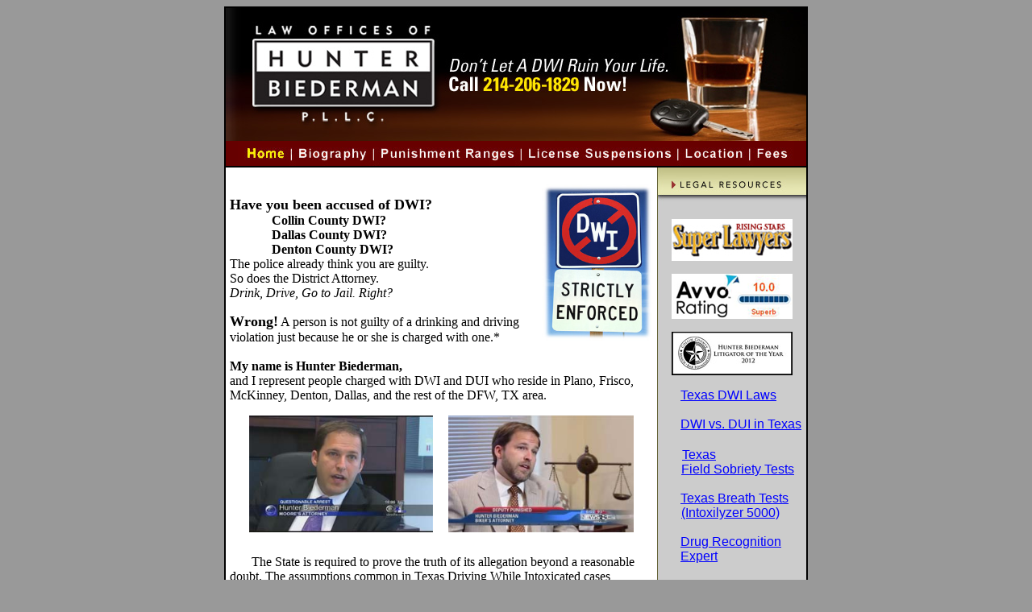

--- FILE ---
content_type: text/html
request_url: https://dwiplano.com/
body_size: 16470
content:
<!DOCTYPE html PUBLIC "-//W3C//DTD XHTML 1.0 Transitional//EN" "http://www.w3.org/TR/xhtml1/DTD/xhtml1-transitional.dtd">
<html xmlns="http://www.w3.org/1999/xhtml">
<head>
<script src="http://static.dudamobile.com/DM_redirect.js" type="text/javascript"></script>
<script type="text/javascript">DM_redirect("http://m.dwiplano.com");</script>

<!-- dwifrisco.com -->
<!-- Start Of NGage -->
<div id="nGageLH" style="visibility:hidden; display: block; padding: 0; position: fixed; right: 0px; bottom: 0px; z-index: 5000;"></div>
<script type="text/javascript" src="https://messenger.ngageics.com/ilnksrvr.aspx?websiteid=10-213-140-170-27-47-59-142"></script>
<!-- End Of NGage -->

<TITLE>PLANO DWI ATTORNEY &ndash; HUNTER BIEDERMAN - COLLIN COUNTY DWI LAWYER - DUI LAWYER</TITLE>
<meta name="description" content="A Plano DWI lawyer who concentrates in Drunk Driving, DWI (driving while intoxicated), DUI (Driving Under the Influence) and marijuana, Intoxication Assault, and DWI 2nd.">
<meta name="keywords" content="plano dwi lawyer, plano dui lawyer, plano drunk driving lawyer, plano dwi lawyers, plano dui lawyer">
<META name="robots" content="index,follow">
<META name="robots" content="ALL">
<META name="REVISIT-AFTER" content="5 days">
<META HTTP-EQUIV="distribution" CONTENT="Global">
<style type="text/css">
<!--
body {
	background-color: #999999;
}
.style1 {
	font-size: 18px;
	font-weight: bold;
}
.style2 {font-family: Arial, Helvetica, sans-serif}
.style3 {font-size: 18px; font-weight: bold; font-family: Georgia, "Times New Roman", Times, serif; }
.style4 {font-family: Geneva, Arial, Helvetica, sans-serif}
.style5 {font-family: Arial}
.style6 {font-family: "Courier New", Courier, monospace}
.style7 {font-family: Georgia, "Times New Roman", Times, serif}
a:link {
	color: #0000FF;
	text-decoration: underline;
}
a:visited {
	color: #0000FF;
	text-decoration: underline;
}
a:hover {
	text-decoration: none;
}
a:active {
	text-decoration: underline;
}
.style8 {font-size: xx-small}
.style9 {font-family: Arial, Helvetica, sans-serif; font-size: small; }
.style10 {font-size: 16px}
.style12 {color: #FFFFFF}
-->
</style></head>

<body>
<table bordercolor="#000000" height="100%" cellspacing="0" cellpadding="0" width="720" align="center" bgcolor="#ffffff" border="1">
  <tbody>
    <tr>
      <td height="190" align="left" valign="top" bgcolor="#660000"><div align="center"><a href="http://www.dwiplano.com"><img src="Start Files/DWI_Plano_Mast.jpg" width="720" height="165" /></a><br />
          <img src="Start Files/navbarHunter_Home.jpg" width="690" height="31" border="0" usemap="#Map" />
          <map name="Map" id="Map">
            <area shape="rect" coords="7,8,62,26" href="index.html" alt="Home" />
            <area shape="rect" coords="73,7,160,25" href="biography.htm" alt="Biography" />
            <area shape="rect" coords="177,7,340,25" href="punishmentranges.htm" alt="Punishment Ranges" />
            <area shape="rect" coords="357,8,540,25" href="licensesuspensions.htm" alt="License Suspensions" />
            <area shape="rect" coords="552,7,626,24" href="location.htm" alt="Location" />
            <area shape="rect" coords="643,7,681,24" href="fees.htm" alt="Fees" />
          </map>
          </div></td>
    </tr>
    <tr>
      <td valign="top" align="middle" height="755"><table cellspacing="0" cellpadding="0" width="100%" border="0">
        <tbody>
          <tr>
            <td align="left" valign="top"><table cellspacing="5" cellpadding="0" width="100%" border="0">
                    <tbody>
                      <tr>
                        <td height="849" valign="top"><!-- #BeginEditable "Page%20Content" class="bodytext" class="bodytext" -->
                          <p align="justify"><strong class="style1"><img src="Pictures/space.gif" width="326" height="15" /><span class="style2"><span class="style4"><span class="style5"><span class="style6"><span class="style7"><strong class="style1"><strong class="style1"><strong class="style1"><strong class="style1"><strong class="style1"><em><img src="Pictures/DWIsign.jpg" alt="" width="138" height="194" border="0" align="right" /></em></strong></strong></strong></strong></strong></span></span></span></span></span><br />
                          </strong><span class="style2"><span class="style4"><span class="style5"><span class="style6"><span class="style7"><strong class="style1">Have you been accused of DWI?<br />
                          <span class="style10"><a href="fst.htm"><strong class="style1"><img src="Pictures/space.gif" width="52" height="9" border="0" /></strong></a>Collin County DWI?<br />
                          <a href="fst.htm"><strong class="style1"><img src="Pictures/space.gif" width="52" height="9" border="0" /></strong></a>Dallas County DWI?<br />
                          <a href="fst.htm"><strong class="style1"><img src="Pictures/space.gif" width="52" height="9" border="0" /></strong></a>Denton County DWI?</span> <br />
                          </strong>The police already think you are guilty.<br />
                            So does the District Attorney.<br />
                        <em>Drink, Drive, Go to Jail. Right?</em></span></span></span></span></span></p>
                          <p><span class="style3">Wrong!</span><span class="style7"> A person is not guilty of a drinking and driving  violation just because he or she is charged with one.*<br />
                          <br />
                              <strong>My name is Hunter Biederman,<br />
                              </strong>and I represent people charged with DWI and DUI who reside in Plano, Frisco, McKinney, Denton, Dallas, and the rest of the DFW, TX area. </span></p>
                          <p align="center"><img src="pics/TV photos/CBSNews_300.jpg" width="228" height="145" /> <strong class="style1"><a href="fst.htm"><strong class="style1"><img src="Pictures/space.gif" width="15" height="9" border="0" /></strong></a></strong><img src="pics/TV photos/WFAAnews_300.jpg" width="230" height="145" /></p>
                          <p align="left" class="style7"><strong class="style1"><img src="Pictures/space.gif" width="27" height="22" /></strong>The State is required   to prove the truth of its allegation beyond a reasonable doubt. The assumptions common in Texas Driving While Intoxicated cases, including the accuracy of   &quot;field sobriety tests&quot; and breath tests, can be exposed by knowledgeable   lawyers. DWI cases in Texas are very unique in the criminal justice system and require   skilled and experienced lawyers. A charge of   Texas Driving While Intoxicated or Texas Driving Under the Influence can have serious ramifications on  your   driver's license, criminal record and ability to function in society (get future jobs, etc.). The right   attorney will make a difference.</p>
                          <p><span class="style7"><img src="Start Files/horizontal.jpg" width="523" height="6" /><br />
                            <br />
                          </span><span class="style7"><strong class="style1"><img src="Pictures/space.gif" width="27" height="22" /></strong>Our   law firm has put together a comprehensive overview concerning Texas DWI Drunk Driving law in order to better inform you about the charges you are facing. It is important to understand that the law and   procedure in each state is different. Additionally, different counties (Collin County, Denton County, and Dallas County) each handle their proceedings differently. After reviewing the material specific to   a Texas DWI or Texas DUI please feel free to contact our law firm by <a href="caseevaluation.htm">email</a> or <a href="contact.htm">telephone</a> with any questions you may have.</span><br />
                        </p>
                          <blockquote>
                            <p align="center"><a href="caseevaluation.htm"><strong>FREE evaluation regarding your  DWI   or DUI case</strong></a></p>
                          </blockquote>
                        <p align="center"><strong><img src="Start Files/horizontal.jpg" alt="h" width="523" height="6" /><br />
                            </strong><span class="style7">*<u>Article 38.03 Presumption of Innocence </u></span></p>
                          <p class="style7">All persons are <strong>presumed to be innocent</strong> and no person may be convicted of an offense unless each element of the offense is proved beyond a reasonable doubt. <strong>The fact that he has been arrested</strong>, confined, or indicted for, or otherwise charged with, the offense <strong>gives rise to no inference of guilt at his trial</strong>.</p>
                          <!-- #EndEditable --></td>
                      </tr>
                      <tr>
                        <td height="19" valign="top">&nbsp;</td>
                      </tr>
                    </tbody>
              </table></td>
            <td valign="top" width="185" background="Start Files/right_column_back.jpg"><img src="Start Files/legal_resources.jpg" width="185" height="43" />
                  <table cellspacing="5" cellpadding="0" width="100%" border="0">
                    <tbody>
                      <tr>
                        <td valign="top" bgcolor="#CCCCCC"><div align="left">
                          <p align="center"><img src="Pictures/superlawyers150red.jpg" width="150" height="52" /></p>
                          <p align="center"><a href="http://www.avvo.com/attorneys/75034-tx-hunter-biederman-78194.html" target="_blank"><img src="Pictures/gradeavv150.jpg" width="150" height="56" border="0" /></a></p>
                          <p align="center"><img src="Pictures/litigator2012Outline150.jpg" alt="DWI Lawyer of the Year" width="150" height="54" /></p>
                          <p><strong><img src="Pictures/bullet.gif" width="12" height="12" border="0" /></strong><strong class="style1"><img src="Pictures/space.gif" width="12" height="12" border="0" /></strong><a href="laws.htm"><span class="style2">Texas DWI Laws</span><br />
                            </a><br />
                            <a href="DWIvsDUI.htm"><strong><img src="Pictures/bullet.gif" width="12" height="12" border="0" /></strong><strong class="style1"><img src="Pictures/space.gif" width="12" height="12" border="0" /></strong></a><span class="style2"><a href="DWIvsDUI.htm" class="style12">DWI vs. DUI in Texas </a><br />
                            <br />
                            <strong><img src="Pictures/bullet.gif" width="26" height="16" border="0" /></strong><a href="fst.htm">Texas<br />
                            </a><strong class="style1"><img src="Pictures/space.gif" width="25" height="9" border="0" /></strong><a href="fst.htm">Field Sobriety Tests
                                </a><br />
                            <br />
                                <a href="breath.htm"><strong><img src="Pictures/bullet.gif" width="12" height="12" border="0" /></strong><strong class="style1"><img src="Pictures/space.gif" width="12" height="12" border="0" /></strong>Texas Breath Tests<br />
                                </a><a href="fst.htm"><strong class="style1"><img src="Pictures/space.gif" width="25" height="9" border="0" /></strong></a><a href="breath.htm">(Intoxilyzer 5000)</a><br />
                            <br />
                                <a href="dre.htm"><strong><img src="Pictures/bullet.gif" width="12" height="12" border="0" /></strong><strong class="style1"><img src="Pictures/space.gif" width="12" height="12" border="0" /></strong>Drug Recognition<br />
                            <strong class="style1"><img src="Pictures/space.gif" width="12" height="12" border="0" /></strong><strong class="style1"><img src="Pictures/space.gif" width="12" height="12" border="0" /></strong>Expert</a><br />
                            <br />
                                <a href="drinkwheel.htm"><strong><img src="Pictures/bullet.gif" width="12" height="12" border="0" /></strong><strong class="style1"><img src="Pictures/space.gif" width="12" height="12" border="0" /></strong>BAC Calculator </a><br />
                                <strong><br />
                                <img src="Pictures/bullet.gif" width="12" height="12" border="0" /></strong><strong class="style1"><img src="Pictures/space.gif" width="14" height="11" border="0" /></strong><a href="knowyourrights.htm">Know Your</a><br />
                                <strong class="style1"><img src="Pictures/space.gif" width="25" height="9" border="0" /></strong><a href="knowyourrights.htm">TEXAS DWI Rights </a><br />
                            <br />
                                <strong><strong><img src="Pictures/bullet.gif" width="12" height="12" border="0" /></strong></strong><img src="Pictures/space.gif" width="16" height="13" border="0" /><a href="dwitips.htm">Important</a><br />
                                <strong class="style1"><img src="Pictures/space.gif" width="25" height="9" border="0" /></strong><a href="dwitips.htm">Texas DWI Tips </a><br />
                                <strong><br />
                                <img src="Pictures/bullet.gif" width="12" height="12" border="0" /></strong><strong class="style1"><img src="Pictures/space.gif" width="12" height="12" border="0" /></strong><a href="blood.htm">Texas Blood Tests </a><br />
                            </span></p>
                          <p align="center" class="style2"><a href="caseevaluation.htm"><img src="Pictures/FreeCaseEvaluation.jpg" alt="Cick HERE for a Free Case Evaluation" width="136" height="60" border="0" /></a></p>
                          <p class="style2"><strong><img src="Pictures/bullet.gif" width="12" height="12" border="0" /></strong><strong class="style1"><img src="Pictures/space.gif" width="12" height="12" border="0" /></strong><a href="links.html">Links </a> </p>
                        </div>
                          <p align="center"><a href="DWIClientInterviewFormSELF.pdf" target="_blank"><strong>DOWNLOAD<br />
                          CLIENT QUESTIONNAIRE</strong></a></p>
                        <p>&nbsp;</p></td>
                      </tr>
                    </tbody>
              </table></td>
          </tr>
        </tbody>
      </table></td>
    </tr>
    <tr>
      <td valign="bottom" align="middle"><table cellspacing="2" cellpadding="2" width="100%" bgcolor="#999999" border="1">
        <tbody>
          <tr>
            <td bgcolor="#660000"><div align="justify"><br />
            </div></td>
          </tr>
        </tbody>
      </table>
          <table cellspacing="0" cellpadding="0" width="100%" bgcolor="#666666" border="0">
            <tbody>
              <tr>
                <td align="right" height="19"><div align="center">&copy; 2006 Law Offices of Hunter Biederman, P.L.L.C<strong>. </strong>. All   rights reserved. Principal Office Frisco, TX - <a href="sitemap.html">Site Map</a> </div></td>
              </tr>
            </tbody>
          </table></td>
    </tr>
  </tbody>
</table>
<p align="center" class="style9"><a href="biography.htm">Plano DWI Lawyer</a>, (Biography)-<a href="dwitips.htm"> Plano DWI Attorney</a> (DWI Tips)- <a href="DWIvsDUI.htm">Plano DUI Lawyer </a>-(DUI vs. DWI)<br /> 
  <a href="punishmentranges.htm">Plano DUI Attorney</a> (Punishment Ranges) - <a href="knowyourrights.htm">Collin County DWI</a> (Rights) - <a href="drinkwheel.htm">Collin County  DUI </a><a href="drinkwheel.htm"></a> (DrinkWheel) -  <br />
  Hunter's Other Sites - <span class="style8"><a href="http://www.friscocriminallaw.com" target="_blank" class="style9">Frisco Criminal Law</a> -   <a href="http://www.friscocriminallaw.com/DWI.htm" target="_blank" class="style9">Frisco DWI Lawyer<br />
</a></span>
<!-- Site Meter -->
<script type="text/javascript" src="http://s28.sitemeter.com/js/counter.js?site=s28dwiplano"></script>
<!-- Site Meter -->
<script type="text/javascript" src="http://s28.sitemeter.com/js/counter.js?site=s28dwiplano"></script></p>
<div align="center">
  <noscript>
  <a href="http://s28.sitemeter.com/stats.asp?site=s28dwiplano" target="_top"><img src="http://s28.sitemeter.com/meter.asp?site=s28dwiplano" alt="Site Meter" border="0"/></a>
  </noscript>
  <!-- Copyright (c)2006 Site Meter -->
</div>
<p align="center" class="style9"><br />
  <br />
</p>
</body>
</html>
